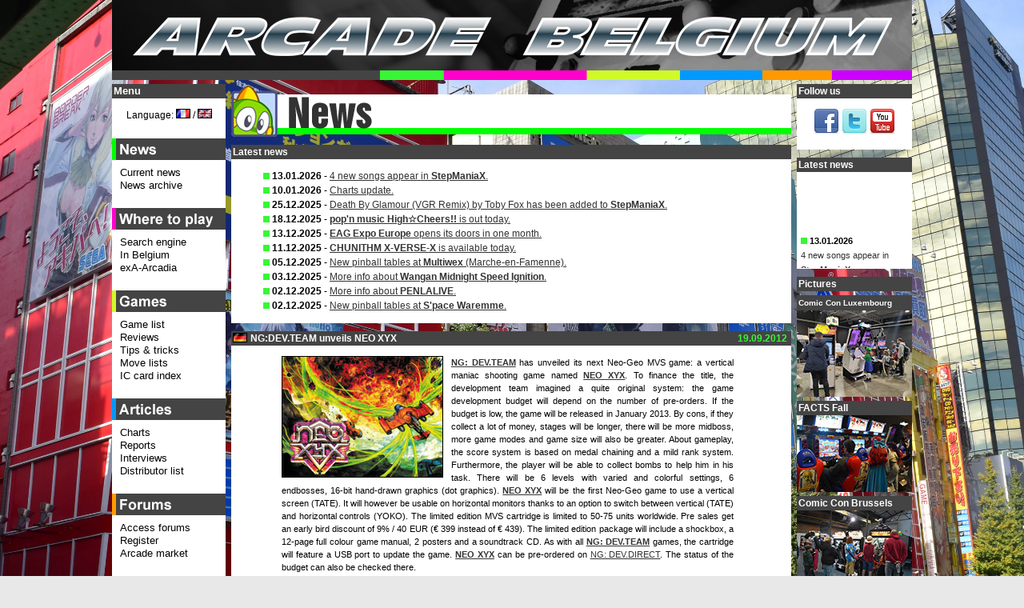

--- FILE ---
content_type: text/html; charset=UTF-8
request_url: http://www.arcadebelgium.be/ab.php?l=en&r=news&p=news&d=2012-09-19
body_size: 13986
content:
<!DOCTYPE HTML>
<html lang="en">
<head>
<title>Arcade Belgium - News (en): 2012-09-19 - NG:DEV.TEAM unveils NEO XYX</title>
<meta http-equiv="content-Type" content="text/html; charset=utf-8" />
<!-- <meta name="viewport" content="width=device-width, initial-scale=1"> -->
<!-- <meta name="description" content="Where to play arcade games in Belgium. Features the latest arcade news, a location list with search engine and map, reports, reviews, tips, forums and a marketplace." /> -->
<meta name="keywords" content="Arcade, Belgium, game, games, news, actualit&eacute;, marketplace, march&eacute;, occasion, sale, borne, borne d'arcade, lunapark, luna park, caf&eacute;, bar, Neo-Geo, search engine, coin-op" />
<meta name="google-site-verification" content="4Owm--DByFxYzSwDxZFqiK-RnnzCJfFlMu9MvTCf8L8" />
<link rel="icon" href="favicon.ico" type="image/x-icon" />
<link rel="icon" type="image/x-icon" sizes="16x16" href="favicon.ico">
<link rel="icon" type="image/png" sizes="32x32" href="favicon32.png">
<link rel="icon" type="image/png" sizes="48x48" href="favicon48.png">
<link rel="shortcut icon" href="favicon.ico" type="image/x-icon" />
<link rel="styleSheet" href="common/style.css" type="text/css" media="screen" />
<script type="text/javascript">
/* <![CDATA[ */
function setCookie(lang, value, expiredays)
{ var ExpireDate = new Date ();
ExpireDate.setTime(ExpireDate.getTime() + (expiredays * 24 * 3600 * 1000));
document.cookie = lang + "=" + escape(value) +
((expiredays == null) ? "" : "; expires=" + ExpireDate.toGMTString());
}

today=new Date();
jran=today.getTime();

function rnd() {

	ia=9301;
	ic=49297;
	im=233280;

	jran = (jran*ia+ic) % im;
	return jran/(im*1.0);
};

function rand(number) {

	return Math.ceil(rnd()*number);
};

function unhide(divID) {
 var item = document.getElementById(divID);
 	if (item) {
 		item.className=(item.className=='hidden')?'unhidden':'hidden';
 	}
};

function MM_openBrWindow(theURL,winName,features) { 

  window.open(theURL,winName,features);
};

/**************************************
* http://vertical-scroller.vbarsan.com/
*    This notice may not be removed 
**************************************/
var swidth=135;
var sheight=120;
var sspeed=2;
var restart=sspeed;
var rspeed=sspeed;
var spause=2000;
var sbcolor="#ffffff";
preload1 = new Image();
preload1.src = "common/gfx/pcat1.png";
var singletext=new Array();
singletext[0]='<img src='+preload1.src+' alt="*" /> <strong>13.01.2026</strong><br /><a href="https://www.arcadebelgium.net/t5720p75-stepmaniax#37481">4 new songs appear in <strong>StepManiaX</strong>.</a>';
singletext[1]='<img src='+preload1.src+' alt="*" /> <strong>10.01.2026</strong><br /><a href="https://www.arcadebelgium.be/ab.php?r=art&amp;p=charts#tophot">Charts update.</a>';
singletext[2]='<img src='+preload1.src+' alt="*" /> <strong>25.12.2025</strong><br /><a href="https://www.arcadebelgium.net/t5720p50-stepmaniax#37472">Death By Glamour (VGR Remix) by Toby Fox has been added to <strong>StepManiaX</strong>.</a>';
singletext[3]='<img src='+preload1.src+' alt="*" /> <strong>18.12.2025</strong><br /><a href="ab.php?r=new&amp;p=news#da2025-12-18"><strong>pop\'n music High&#9734;Cheers!!</strong> is out today.</a>';
singletext[4]='<img src='+preload1.src+' alt="*" /> <strong>13.12.2025</strong><br /><a href="ab.php?r=new&amp;p=news#da2025-12-13"><strong>EAG Expo Europe</strong> opens its doors in one month.</a>';
singletext[5]='<img src='+preload1.src+' alt="*" /> <strong>11.12.2025</strong><br /><a href="ab.php?r=new&amp;p=news#da2025-12-11"><strong>CHUNITHM X-VERSE-X</strong> is available today.</a>';
singletext[6]='<img src='+preload1.src+' alt="*" /> <strong>05.12.2025</strong><br /><a href="https://www.arcadebelgium.be/ab.php?r=loc&amp;p=multiwex">New pinball tables at <strong>Multiwex</strong> (Marche-en-Famenne).</a>';
singletext[7]='<img src='+preload1.src+' alt="*" /> <strong>03.12.2025</strong><br /><a href="https://www.arcadebelgium.net/t6758-chaos-code-nemesis-experiment#37476">More info about <strong>Wangan Midnight Speed Ignition</strong>.</a>';
singletext[8]='<img src='+preload1.src+' alt="*" /> <strong>02.12.2025</strong><br /><a href="https://www.arcadebelgium.net/t6758-chaos-code-nemesis-experiment#37475">More info about <strong>PENLALIVE</strong>.</a>';
singletext[9]='<img src='+preload1.src+' alt="*" /> <strong>02.12.2025</strong><br /><a href="https://www.arcadebelgium.be/ab.php?r=loc&amp;p=spacewar">New pinball tables at <strong>S\'pace Waremme</strong>.</a>';
 
var ii=0;
function goup(){if(sspeed!=rspeed*16){sspeed=sspeed*2;restart=sspeed;}}

function start(){
if(document.getElementById){ns6div=document.getElementById('iens6div');ns6div.style.top=sheight+"px";ns6div.innerHTML=singletext[0];sizeup=ns6div.offsetHeight;ns6scroll();}
else 
if(document.layers){ns4layer=document.ns4div.document.ns4div1;ns4layer.top=sheight;ns4layer.document.write(singletext[0]);ns4layer.document.close();sizeup=ns4layer.document.height;ns4scroll();}
else 
if(document.all){iediv=iens6div;iediv.style.pixelTop=sheight+"px";iediv.innerHTML=singletext[0];sizeup=iediv.offsetHeight;iescroll();}}
function iescroll(){if(iediv.style.pixelTop>0&&iediv.style.pixelTop<=sspeed){iediv.style.pixelTop=0;setTimeout("iescroll()",spause);}else 
if(iediv.style.pixelTop>=sizeup*-1){iediv.style.pixelTop-=sspeed+"px";setTimeout("iescroll()",100);}else{if(ii==singletext.length-1)ii=0;else ii++;iediv.style.pixelTop=sheight+"px";iediv.innerHTML=singletext[ii];sizeup=iediv.offsetHeight;iescroll();}}
function ns4scroll(){if(ns4layer.top>0&&ns4layer.top<=sspeed){ns4layer.top=0;setTimeout("ns4scroll()",spause);}else 
if(ns4layer.top>=sizeup*-1){ns4layer.top-=sspeed;setTimeout("ns4scroll()",100);}else{if(ii==singletext.length-1)ii=0;else ii++;ns4layer.top=sheight;ns4layer.document.write(singletext[ii]);ns4layer.document.close();sizeup=ns4layer.document.height;ns4scroll();}}
function ns6scroll(){if(parseInt(ns6div.style.top)>0&&parseInt(ns6div.style.top)<=sspeed){ns6div.style.top=0;setTimeout("ns6scroll()",spause);}else 
if(parseInt(ns6div.style.top)>=sizeup*-1){ns6div.style.top=parseInt(ns6div.style.top)-sspeed+"px";setTimeout("ns6scroll()",100);}
else{if(ii==singletext.length-1)ii=0;else ii++;
ns6div.style.top=sheight+"px";ns6div.innerHTML=singletext[ii];sizeup=ns6div.offsetHeight;ns6scroll();}}
/* ]]> */
</script>
<!--[if lte IE 6]>
<script type="text/javascript" src="common/js/supersleight-min.js"></script>
<![endif]-->
<script type="text/javascript" src="common/js/jquery-1.11.0.min.js"></script>
<script type="text/javascript" src="common/js/lightbox.min.js"></script>
<script type="text/javascript">
(function() {
    function async_load(){
        var s = document.createElement('script');
        s.type = 'text/javascript';
        s.async = true;
        s.src = 'http://platform.twitter.com/widgets.js';
        var x = document.getElementsByTagName('script')[0];
        x.parentNode.insertBefore(s, x);
    }
    if (window.attachEvent)
        window.attachEvent('onload', async_load);
    else
        window.addEventListener('load', async_load, false);
})();
</script>
</head>
<body lang="en" xml:lang="en">
<div id="container">
<div id="title">
<a href="ab.php?l=en"><img src="common/gfx/abtitle.png" width="1000px" height="100px" alt="Arcade Belgium" /></a></div>
<div id="centercol" class="cat1">
<div class="boxhead"><img src="common/gfx/tcat1.png" alt="News" class="cattit" width="700px" /></div>
<div class="box"><div class="boxtit">Latest news</div><ul class="lnews"><li><img src='common/gfx/pcat1.png' alt="*" /> <strong>13.01.2026</strong> - <a href="https://www.arcadebelgium.net/t5720p75-stepmaniax#37481">4 new songs appear in <strong>StepManiaX</strong>.</a></li><li><img src='common/gfx/pcat1.png' alt="*" /> <strong>10.01.2026</strong> - <a href="https://www.arcadebelgium.be/ab.php?r=art&amp;p=charts#tophot">Charts update.</a></li><li><img src='common/gfx/pcat1.png' alt="*" /> <strong>25.12.2025</strong> - <a href="https://www.arcadebelgium.net/t5720p50-stepmaniax#37472">Death By Glamour (VGR Remix) by Toby Fox has been added to <strong>StepManiaX</strong>.</a></li><li><img src='common/gfx/pcat1.png' alt="*" /> <strong>18.12.2025</strong> - <a href="ab.php?r=new&amp;p=news#da2025-12-18"><strong>pop'n music High&#9734;Cheers!!</strong> is out today.</a></li><li><img src='common/gfx/pcat1.png' alt="*" /> <strong>13.12.2025</strong> - <a href="ab.php?r=new&amp;p=news#da2025-12-13"><strong>EAG Expo Europe</strong> opens its doors in one month.</a></li><li><img src='common/gfx/pcat1.png' alt="*" /> <strong>11.12.2025</strong> - <a href="ab.php?r=new&amp;p=news#da2025-12-11"><strong>CHUNITHM X-VERSE-X</strong> is available today.</a></li><li><img src='common/gfx/pcat1.png' alt="*" /> <strong>05.12.2025</strong> - <a href="https://www.arcadebelgium.be/ab.php?r=loc&amp;p=multiwex">New pinball tables at <strong>Multiwex</strong> (Marche-en-Famenne).</a></li><li><img src='common/gfx/pcat1.png' alt="*" /> <strong>03.12.2025</strong> - <a href="https://www.arcadebelgium.net/t6758-chaos-code-nemesis-experiment#37476">More info about <strong>Wangan Midnight Speed Ignition</strong>.</a></li><li><img src='common/gfx/pcat1.png' alt="*" /> <strong>02.12.2025</strong> - <a href="https://www.arcadebelgium.net/t6758-chaos-code-nemesis-experiment#37475">More info about <strong>PENLALIVE</strong>.</a></li><li><img src='common/gfx/pcat1.png' alt="*" /> <strong>02.12.2025</strong> - <a href="https://www.arcadebelgium.be/ab.php?r=loc&amp;p=spacewar">New pinball tables at <strong>S'pace Waremme</strong>.</a></li></ul></div><div class="box"><div id="da2012-09-19" class="newsdate">19.09.2012</div><div class="boxtit"><img src="common/gfx/flags/de.png" alt="de" class="flagnews" /> NG:DEV.TEAM unveils NEO XYX</div><div class="news"><p class="news2"><img class="newspic" src="common/gfx/new/neoxyx.jpg" alt="NG:DEV.TEAM unveils NEO XYX" /><b><a href="http://www.ngdevteam.com/">NG: DEV.TEAM</a></b> has unveiled its next Neo-Geo MVS game: a vertical maniac shooting game named <b><a href="http://www.arcadebelgium.net/t4327-neo-xyx">NEO XYX</a></b>. To finance the title, the development team imagined a quite original system: the game development budget will depend on the number of pre-orders. If the budget is low, the game will be released in January 2013. By cons, if they collect a lot of money, stages will be longer, there will be more midboss, more game modes and game size will also be greater. About gameplay, the score system is based on medal chaining and a mild rank system. Furthermore, the player will be able to collect bombs to help him in his task. There will be 6 levels with varied and colorful settings, 6 endbosses, 16-bit hand-drawn graphics (dot graphics). <b><a href="http://www.arcadebelgium.net/t4327-neo-xyx">NEO XYX</a></b> will be the first Neo-Geo game to use a vertical screen (TATE). It will however be usable on horizontal monitors thanks to an option to switch between vertical (TATE) and horizontal controls (YOKO). The limited edition MVS cartridge is limited to 50-75 units worldwide. Pre sales get an early bird discount of 9% / 40 EUR (&euro; 399 instead of &euro; 439). The limited edition package will include a shockbox, a 12-page full colour game manual, 2 posters and a soundtrack CD. As with all <b><a href="http://www.ngdevteam.com/">NG: DEV.TEAM</a></b> games, the cartridge will feature a USB port to update the game. <b><a href="http://www.arcadebelgium.net/t4327-neo-xyx">NEO XYX</a></b> can be pre-ordered on <a href="http://www.ngdevdirect.com/product_info.php?products_id=55&amp;osCsid=77a3da7039e9a5912de44e7a12ba25a9">NG: DEV.DIRECT</a>. The status of the budget can also be checked there.</p><div class="clear"></div><p class="news2"><img src="common/gfx/pcat1.png" alt="*" /> Author: AB Team <img src="common/gfx/pcat1.png" class="puce" alt="*" /> <a href="http://www.arcadebelgium.net/viewtopic.forum?t=4327">More info...</a> <img src="common/gfx/pcat1.png" class="puce" alt="*" /> <a href="ab.php?l=en&amp;r=news&amp;p=news&amp;d=2012-09-19"> Permalink</a> <span class="newssocial"><a href="http://twitter.com/share?url=http%3A%2F%2Fwww.arcadebelgium.be%2Fab.php%3Fl%3Den%26r%3Dnew%26p%3Dnews%26d%3D2012-09-19&amp;text=NG:DEV.TEAM unveils NEO XYX&amp;count=none&amp;via=arcadebelgium" class="twitter-share-button">Tweet</a></span></p></div></div><div class="box"><div id="da2012-09-18" class="newsdate">18.09.2012</div><div class="boxtit"><img src="common/gfx/flags/jp.png" alt="jp" class="flagnews" /> beatmania IIDX 20 - Tricoro</div><div class="news"><p class="news2"><img class="newspic" src="common/gfx/new/beatmania20.jpg" alt="beatmania IIDX 20 - Tricoro" />Almost a year after the release of the 19th episode, <b><a href="http://www.konami.jp/">Konami</a></b> will release <b><a href="http://www.arcadebelgium.net/t4191-beatmania-iidx-20-tricoro">beatmania IIDX 20 - Tricoro</a></b> tomorrow. There are now seven game modes available from Step Up Mode for beginners to Hazard mode for experts. This year there are 20 new songs from all styles from <b><a href="http://p.eagate.573.jp/game/bemani/p/">BEMANI</a></b>and other artists such as <b><a href="http://mp.i-revo.jp/user.php/djtaka/">dj TAKA</a></b>, <b><a href="http://ocremix.org/artist/207/hideki-naganuma">Hideki Naganuma</a></b>, <b><a href="http://fuwafuwacinnamon.sakura.ne.jp/">OSTER project</b></a>, ... For the first time in the <b>beatmania</b> series, the game is in HD, videos of old songs have been adapted. Upgrade kit will be available on September 25th.</p><div class="clear"></div><p class="news2"><img src="common/gfx/pcat1.png" alt="*" /> Author: SophieKitty <img src="common/gfx/pcat1.png" class="puce" alt="*" /> <a href="http://www.arcadebelgium.net/viewtopic.forum?t=4191">More info...</a> <img src="common/gfx/pcat1.png" class="puce" alt="*" /> <a href="ab.php?l=en&amp;r=news&amp;p=news&amp;d=2012-09-18"> Permalink</a> <span class="newssocial"><a href="http://twitter.com/share?url=http%3A%2F%2Fwww.arcadebelgium.be%2Fab.php%3Fl%3Den%26r%3Dnew%26p%3Dnews%26d%3D2012-09-18&amp;text=beatmania IIDX 20 - Tricoro&amp;count=none&amp;via=arcadebelgium" class="twitter-share-button">Tweet</a></span></p></div></div><div class="box"><div id="da2012-09-14" class="newsdate">14.09.2012</div><div class="boxtit"><img src="common/gfx/flags/uk.png" alt="uk" class="flagnews" /> EAG International 2013: registration opens</div><div class="news"><p class="news2"><img class="newspic" src="common/gfx/new/eag13.png" alt="EAG International 2013: registration opens" />4 months to go until <strong><a href="http://www.eagexpo.com/">EAG International 2013</a></strong>. For the fourth consecutive time, <strong><a href="http://www.excel-london.co.uk/">ExCeL London</a></strong> will host the main European Amusement trade show. This year, the offer is extended to attractions with the support of <strong><a href="http://www.balppa.org/">BALPPA</a></strong> members. In addition to direct mailing and social networks, exhibitors will benefit of an extended promotion through more than 40 media partners. For visitors, <strong><a href="http://www.eagexpo.com/">EAG</a></strong> is an opportunity to discover the latest in arcade video games, redemption, gaming, pool tables, jukeboxes, kiddie rides and all the necessary equipment to amusement machine operators. This trade show is also famous for its seminars dealing with hot topics while providing advice and the opportunity to share ideas with well-known member of the industry. The last edition attracted more than 5000 visitors from over 60 countries. Registration for this new edition is open. Visitors who register online get a fast access to the show and receive important information. <strong><a href="http://www.eagexpo.com/">EAG International 2013</a></strong> will open its doors on January 22, 23 and 24. Visit <a href="http://www.eagexpo.com/"><strong>EAG</strong> website</a> for more information.</p><div class="clear"></div><p class="news2"><img src="common/gfx/pcat1.png" alt="*" /> Author: AB Team <img src="common/gfx/pcat1.png" class="puce" alt="*" /> <a href="http://www.arcadebelgium.net/viewtopic.forum?t=4317">More info...</a> <img src="common/gfx/pcat1.png" class="puce" alt="*" /> <a href="ab.php?l=en&amp;r=news&amp;p=news&amp;d=2012-09-14"> Permalink</a> <span class="newssocial"><a href="http://twitter.com/share?url=http%3A%2F%2Fwww.arcadebelgium.be%2Fab.php%3Fl%3Den%26r%3Dnew%26p%3Dnews%26d%3D2012-09-14&amp;text=EAG International 2013: registration opens&amp;count=none&amp;via=arcadebelgium" class="twitter-share-button">Tweet</a></span></p></div></div><div class="box"><div id="da2012-09-12" class="newsdate">12.09.2012</div><div class="boxtit"><img src="common/gfx/flags/jp.png" alt="jp" class="flagnews" /> Wangan Midnight Maximum Tune 4 update</div><div class="news"><p class="news2"><img class="newspic" src="common/gfx/new/wangan4.jpg" alt="Wangan Midnight Maximum Tune 4 update" />An update of <b><a href="http://www.arcadebelgium.net/t3398-wangan-midnight-maximum-tune-4">Wangan Midnight Maximum Tune 4</a></b> is available since today. <b><a href="http://www.bandainamcogames.co.jp/">Namco Bandai</a></b> added a new game mode: the "alter ego national mode" where players must race on each Japanese prefecture. Each prefecture won, the player receives a new license plate or a bonus for "dress up" his car. New items for customise the cars will be regularly added. If the player manages to dominate the country, he receives a special sticker. Players can now create and join teams.</p><div class="clear"></div><p class="news2"><img src="common/gfx/pcat1.png" alt="*" /> Author: SophieKitty <img src="common/gfx/pcat1.png" class="puce" alt="*" /> <a href="http://www.arcadebelgium.net/viewtopic.forum?t=3398">More info...</a> <img src="common/gfx/pcat1.png" class="puce" alt="*" /> <a href="ab.php?l=en&amp;r=news&amp;p=news&amp;d=2012-09-12"> Permalink</a> <span class="newssocial"><a href="http://twitter.com/share?url=http%3A%2F%2Fwww.arcadebelgium.be%2Fab.php%3Fl%3Den%26r%3Dnew%26p%3Dnews%26d%3D2012-09-12&amp;text=Wangan Midnight Maximum Tune 4 update&amp;count=none&amp;via=arcadebelgium" class="twitter-share-button">Tweet</a></span></p></div></div><div class="box"><div id="da2012-09-06" class="newsdate">06.09.2012</div><div class="boxtit"><img src="common/gfx/flags/jp.png" alt="jp" class="flagnews" /> Dragon Ball Zenkai Battle Royale Super Saiyan Awakening ver. 2.03</div><div class="news"><p class="news2"><img class="newspic" src="common/gfx/new/dbz_sa.jpg" alt="Dragon Ball Zenkai Battle Royale Super Saiyan Awakening ver. 2.03" /><b><a href="http://www.arcadebelgium.net/t4216-dragon-ball-zenkai-battle-royale-super-saiyan-awakening">Dragon Ball Zenkai Battle Royale Super Saiyan Awakening</a></b> is upgraded to version 2.03 today. Two new characters have been added: Broly and Yamcha. Yamcha special attacks: Roga Fufu Ken (Wolf fang fist wind), Kamehameha, Reverse run! Repeat Kamehameha and Sokidan (Spirit spheres). Broly special attack: slow Gigantic, Gigantic and Omega blaster driver. A new stage "iceberg zone" is now available. All characters and combat system have undergone some adjustments.
</p><div class="clear"></div><p class="news2"><img src="common/gfx/pcat1.png" alt="*" /> Author: SophieKitty <img src="common/gfx/pcat1.png" class="puce" alt="*" /> <a href="http://www.arcadebelgium.net/viewtopic.forum?t=4216">More info...</a> <img src="common/gfx/pcat1.png" class="puce" alt="*" /> <a href="ab.php?l=en&amp;r=news&amp;p=news&amp;d=2012-09-06"> Permalink</a> <span class="newssocial"><a href="http://twitter.com/share?url=http%3A%2F%2Fwww.arcadebelgium.be%2Fab.php%3Fl%3Den%26r%3Dnew%26p%3Dnews%26d%3D2012-09-06&amp;text=Dragon Ball Zenkai Battle Royale Super Saiyan Awakening ver. 2.03&amp;count=none&amp;via=arcadebelgium" class="twitter-share-button">Tweet</a></span></p></div></div><div class="box"><div id="da2012-08-17" class="newsdate">17.08.2012</div><div class="boxtit"><img src="common/gfx/flags/be.png" alt="be" class="flagnews" /> Initial D 4 in Belgium</div><div class="news"><p class="news2"><img class="newspic" src="common/gfx/new/id4.jpg" alt="Initial D 4 in Belgium" />5 years is the time needed for <strong><a href="http://www.arcadebelgium.net/viewtopic.forum?t=1678">Initial D 4</a></strong> to come to Belgium. It's the last game in the series to have been translated into English. Adapted from a manga by ShÅ«ichi Shigeno, this Sega racing game immerses you in the universe of illegal mountain races on Eurobeat music. Unlike most arcade racing games, this one offers a role play side as each race is preceded by a short sequence where your opponent talks to you. Each duel earns you points thanks to which you can improve your car (if you own the game card) with genuine parts from <strong><a href="http://www.5zigen.co.jp/">5zigen</a></strong>, <strong><a href="http://www.bn-sports.co.jp/">BN Sports</a></strong>, <strong><a href="http://www.border-racing.com/">Border</a></strong>, <strong><a href="http://www.bozz.co.jp/">Bozz Speed</a></strong>, <strong><a href="http://www.chargespeed.com/">Charge Speed</a></strong>, <strong><a href="http://www.enkei.co.jp/">Enkei</a></strong>, <strong><a href="http://www.c-west.co.jp/">C-West</a></strong>, <strong><a href="http://www.junauto.co.jp/">Jun</a></strong>, <strong><a href="http://www.cibie.com/">Cibi&eacute;</a></strong>, <strong><a href="http://www.rs-watanabe.co.jp/">RS Watanabe</a></strong>, ... If the game seems quite technical at first and the mountain course tricky, you will progress very quickly. Will you become a pro drifter? Besides the story mode, there is a "Time Attack" mode and an "In-store Battle" mode allowing you to confront the other player even if he's in the middle of a a race. The machine is located at <strong><a href="ab.php?l=en&amp;r=loc&amp;p=jeuxamer">Jeux Am&eacute;ricains</a></strong> mobile arcade which is currently in Charleroi. It will be in Tournai in September and in Li&egrave;ge in October. This is the European cabinet with <strong><a href="http://www.arcadebelgium.net/viewtopic.forum?t=1678">Initial D 4</a></strong> version 1.5 software. For now, the card readers/dispensers are turned off, but we are assured that they will be available in a few weeks. For fans of Japanese cars (Mazda RX-7, Subaru WRX, Toyota Trueno AE86, Lancer Evo, ...), the anime is available in English through <strong><a href="http://www.funimation.com/">Funimation</a></strong>. The first episode of the fifth season will be available on <strong><a href="http://www.perfectchoice-pr.com/initial-d/">Perfect Choice</a></strong> Pay-Per-View channel on November 9th. Let's drift!!!</p><div class="clear"></div><p class="news2"><img src="common/gfx/pcat1.png" alt="*" /> Author: Nomax <img src="common/gfx/pcat1.png" class="puce" alt="*" /> <a href="http://www.arcadebelgium.net/viewtopic.forum?t=1678">More info...</a> <img src="common/gfx/pcat1.png" class="puce" alt="*" /> <a href="ab.php?l=en&amp;r=news&amp;p=news&amp;d=2012-08-17"> Permalink</a> <span class="newssocial"><a href="http://twitter.com/share?url=http%3A%2F%2Fwww.arcadebelgium.be%2Fab.php%3Fl%3Den%26r%3Dnew%26p%3Dnews%26d%3D2012-08-17&amp;text=Initial D 4 in Belgium&amp;count=none&amp;via=arcadebelgium" class="twitter-share-button">Tweet</a></span></p></div></div><div class="box"><div id="da2012-08-07" class="newsdate">07.08.2012</div><div class="boxtit"><img src="common/gfx/flags/jp.png" alt="jp" class="flagnews" /> The Rumble Fish 2 for NESiCAxLive</div><div class="news"><p class="news2"><img class="newspic" src="common/gfx/new/rf2.jpg" alt="The Rumble Fish 2 for NESiCAxLive" />After recovering the rights of the <b><a href="http://www.dimps.co.jp/trf/">The Rumble Fish</a></b> licence formerly shared with <b><a href="http://www.sega.jp/">Sega</a></b>, <b><a href="http://www.dimps.co.jp/">Dimps</a></b> releases <b><a href="http://www.arcadebelgium.net/t4281-the-rumble-fish-2-for-nesicaxlive">The Rumble Fish 2 for NESicaxLive</a></b> today. The original game was out on Atomiswave in 2005. <b><a href="http://www.dimps.co.jp/">Dimps</a></b> does not merely a simple port of its 2D fighting game: many improves have been added. The characters have been rebalanced, the gameplay was adjusted with the system of Double Impact Cancel. Graphically, the effects have been improved and when the game is set in 16:9 high-resolution, the player can choose to display the game logo or his character move list on the right and left sides of the screen. Now there is a loading screen that displays tips.</p><div class="clear"></div><p class="news2"><img src="common/gfx/pcat1.png" alt="*" /> Author: SophieKitty <img src="common/gfx/pcat1.png" class="puce" alt="*" /> <a href="http://www.arcadebelgium.net/viewtopic.forum?t=4281">More info...</a> <img src="common/gfx/pcat1.png" class="puce" alt="*" /> <a href="ab.php?l=en&amp;r=news&amp;p=news&amp;d=2012-08-07"> Permalink</a> <span class="newssocial"><a href="http://twitter.com/share?url=http%3A%2F%2Fwww.arcadebelgium.be%2Fab.php%3Fl%3Den%26r%3Dnew%26p%3Dnews%26d%3D2012-08-07&amp;text=The Rumble Fish 2 for NESiCAxLive&amp;count=none&amp;via=arcadebelgium" class="twitter-share-button">Tweet</a></span></p></div></div><div class="box"><div id="da2012-08-06" class="newsdate">06.08.2012</div><div class="boxtit"><img src="common/gfx/flags/jp.png" alt="jp" class="flagnews" /> Mobile Suit Gundam - Senjo no Kizuna REV.3.10</div><div class="news"><p class="news2"><img class="newspic" src="common/gfx/new/kizunarev310.jpg" alt="Mobile Suit Gundam - Senjo no Kizuna REV.3.10" /><b><a href="http://www.arcadebelgium.net/t2312-mobile-suit-gundam-senjo-no-kizuna">Mobile Suit Gundam - Senjo no Kizuna REV.3.10</a></b> is available since today. As usual two new mechas are added. The RTX-440 Ground Assault Type Guntank is equipped with 7 weapons (220mm Cannon, 4-tube Pop Gun, 2-tube Improved Pop Gun, 30mm Machine Gun, Rocket Launcher, MLRS (Multiple Launch Rocket System), Flamethrower) and comes from <b>Mobile Suit Gundam MS IGLOO 2: The Gravity Front</b> 3 OAV series released in 2008. The YMT-05 Hildolfr is equiped with 4 weapons (33cm Cannon, Smoke Discharger, Shovel Arm, 105mm Machine Guns) and comes from <b>Mobile Suit Gundam MS IGLOO: The Hidden One Year War</b> 3 OAV series released in 2004. Both Gundam cost 7000 points.</p><div class="clear"></div><p class="news2"><img src="common/gfx/pcat1.png" alt="*" /> Author: SophieKitty <img src="common/gfx/pcat1.png" class="puce" alt="*" /> <a href="http://www.arcadebelgium.net/viewtopic.forum?t=2312">More info...</a> <img src="common/gfx/pcat1.png" class="puce" alt="*" /> <a href="ab.php?l=en&amp;r=news&amp;p=news&amp;d=2012-08-06"> Permalink</a> <span class="newssocial"><a href="http://twitter.com/share?url=http%3A%2F%2Fwww.arcadebelgium.be%2Fab.php%3Fl%3Den%26r%3Dnew%26p%3Dnews%26d%3D2012-08-06&amp;text=Mobile Suit Gundam - Senjo no Kizuna REV.3.10&amp;count=none&amp;via=arcadebelgium" class="twitter-share-button">Tweet</a></span></p></div></div><div class="box"><div id="da2012-08-05" class="newsdate">05.08.2012</div><div class="boxtit"><img src="common/gfx/flags/jp.png" alt="jp" class="flagnews" /> Arc System Works announces BlazBlue Chronophantasma</div><div class="news"><p class="news2"><img class="newspic" src="common/gfx/new/bbcph.jpg" alt="Arc System Works announces BlazBlue Chronophantasma" />Today at <b>BlazBlue Festival 2012</b>, <b><a href="http://www.arcsystemworks.jp/">Arc System Works</a></b> announced the release of a new <b>BlazBlue</b> in arcades for Winter 2012. Its name is <b><a href="http://www.arcadebelgium.net/t4285-blazblue-chronophantasma">BlazBlue Chronophantasma</a></b>. A <a href="http://youtu.be/K0ZQ4vp4t8A">presentation video</a> shows the caracters present in the game: there are three new fighters, Amane Nishiki, Bullet and Azrael. The others caracters are: Ragna The Bloodedge, Jin Kisaragi, Noel Vermillion, Rachel Alucard, Taokaka, Iron Tager, Litchi Faye Ling, Arakune, Bang Shishigami, Carl Clover, Hakumen, Tsubaki Yayoi, Hazama, Makoto Nanaya, Valkenhayn R Hellsing, Platinum The Trinity and Relius Clover. <b><a href="http://www.arcsystemworks.jp/">Arc System Works</a></b> also revealed that location tests will be held at <b><a href="http://www.taito.co.jp/gc/details/tokyo/tokyo/sgc00366/">Hey Akihabara</a></b>.</p><div class="clear"></div><p class="news2"><img src="common/gfx/pcat1.png" alt="*" /> Author: AB Team <img src="common/gfx/pcat1.png" class="puce" alt="*" /> <a href="http://www.arcadebelgium.net/viewtopic.forum?t=4285">More info...</a> <img src="common/gfx/pcat1.png" class="puce" alt="*" /> <a href="ab.php?l=en&amp;r=news&amp;p=news&amp;d=2012-08-05"> Permalink</a> <span class="newssocial"><a href="http://twitter.com/share?url=http%3A%2F%2Fwww.arcadebelgium.be%2Fab.php%3Fl%3Den%26r%3Dnew%26p%3Dnews%26d%3D2012-08-05&amp;text=Arc System Works announces BlazBlue Chronophantasma&amp;count=none&amp;via=arcadebelgium" class="twitter-share-button">Tweet</a></span></p></div></div><div class="box"><div id="da2012-07-24" class="newsdate">24.07.2012</div><div class="boxtit"><img src="common/gfx/flags/jp.png" alt="jp" class="flagnews" /> Akai Katana for NESiCAxLive</div><div class="news"><p class="news2"><img class="newspic" src="common/gfx/new/akai2.jpg" alt="Akai Katana for NESiCAxLive" /><b><a href="http://www.cave.co.jp/">Cave</a></b> announced some time ago that their future games will be released on <a href="http://nesica.net/">NESiCAxLive</a>. To inaugurate this new collaboration with <b><a href="http://www.taito.co.jp/">Taito</a></b>, <b><a href="http://www.cave.co.jp/">Cave</a></b> re-releases <b><a href="http://www.arcadebelgium.net/t3189-akai-katana">Akai Katana</a></b> today, the horizontal shoot'em up out in August 2010 in which the player can transform from an airplane to a ninja. <b><a href="http://www.arcadebelgium.net/t4279-akai-katana-for-nesicaxlive">Akai Katana for NESiCAxLive</a></b> is actually a port of the "Shin" mode from the version out on XBox 360 and that included an extra level and the "real" end of the game. With this re-release an online ranking is added and the degree of difficulty has been revised.</p><div class="clear"></div><p class="news2"><img src="common/gfx/pcat1.png" alt="*" /> Author: SophieKitty <img src="common/gfx/pcat1.png" class="puce" alt="*" /> <a href="http://www.arcadebelgium.net/viewtopic.forum?t=4279">More info...</a> <img src="common/gfx/pcat1.png" class="puce" alt="*" /> <a href="ab.php?l=en&amp;r=news&amp;p=news&amp;d=2012-07-24"> Permalink</a> <span class="newssocial"><a href="http://twitter.com/share?url=http%3A%2F%2Fwww.arcadebelgium.be%2Fab.php%3Fl%3Den%26r%3Dnew%26p%3Dnews%26d%3D2012-07-24&amp;text=Akai Katana for NESiCAxLive&amp;count=none&amp;via=arcadebelgium" class="twitter-share-button">Tweet</a></span></p></div></div>    <div class="box"><div class="boxtit">Older news</div><div class="news"><p>All other news items are featured in our <a href="ab.php?l=en&amp;r=new&amp;p=news&amp;d=archive">news archive</a>.</p></div></div>
     <div class="box">
<div id="footer">&copy; 2003 - 2026 Made Of Dreams - All rights reserved - Hosted by <a href="http://one.me/frahckvp">one.com</a>. <span class="footersoc"><iframe src="http://www.facebook.com/plugins/like.php?locale=en_GB&amp;href=http%3A%2F%2Fwww.arcadebelgium.be%2Fab.php%3Fl%3Den%26r%3Dnews%26p%3Dnews%26d%3D2012-09-19&amp;layout=button_count&amp;show_faces=false&amp;width=90&amp;action=like&amp;font=verdana&amp;colorscheme=light&amp;height=21" scrolling="no" frameborder="0" style="width:90px; height:20px;"></iframe> <a href="http://twitter.com/share?count=horizontal&amp;via=arcadebelgium" class="twitter-share-button">Tweet</a></span></div>
</div>
</div>
<div id="lside">
<div id="menu">
<div class="boxtit">Menu</div>

<p class="ct">Language: 
<a href="ab.php?l=fr&amp;r=new&amp;p=news&amp;d=2012-09-19" onclick='setCookie("lang", "fr", "1000"); return true'><img src="common/gfx/flags/fr.png" alt="Fran&ccedil;ais" title="Fran&ccedil;ais" /></a> / <a href="ab.php?l=en&amp;r=new&amp;p=news&amp;d=2012-09-19" onclick='setCookie("lang", "en", "1000"); return true'><img src="common/gfx/flags/uk.png" alt="English" title="English" /></a></p>
<ul class="menu1">
	<li class="menucat"><img src="common/gfx/menucat1.png" alt="News" /></li>
	<li><a href="ab.php?l=en&amp;r=new&amp;p=news">Current news</a></li>
	<li><a href="ab.php?l=en&amp;r=new&amp;p=news&amp;d=archive">News archive</a></li>
</ul>
<ul class="menu2">
	<li class="menucat"><img src="common/gfx/menucat2en.png" alt="Where to play" /></li>
	<li><a href="ab.php?l=en&amp;r=loc&amp;p=search">Search engine</a></li>
	<li><a href="ab.php?l=en&amp;r=loc&amp;p=list">In Belgium</a></li>
	<li><a href="ab.php?l=en&amp;r=loc&amp;p=exa">exA-Arcadia</a></li>
</ul>
<ul class="menu3">
	<li class="menucat"><img src="common/gfx/menucat3en.png" alt="Articles" /></li>
	<li><a href="ab.php?l=en&amp;r=gam&amp;p=gamelist">Game list</a></li>
<!--	<li><a href="ab.php?l=en&amp;r=art&amp;p=games">Game list DB</a></li> -->
	<li><a href="ab.php?l=en&amp;r=gam&amp;p=reviews">Reviews</a></li>
	<li><a href="ab.php?l=en&amp;r=gam&amp;p=atips01">Tips &amp; tricks</a></li>
	<li><a href="ab.php?l=en&amp;r=gam&amp;p=movelist">Move lists</a></li>
	<li><a href="ab.php?l=en&amp;r=gam&amp;p=iccards">IC card index</a></li>
</ul>
<ul class="menu4">
	<li class="menucat"><img src="common/gfx/menucat4.png" alt="Articles" /></li>
	<li><a href="ab.php?l=en&amp;r=art&amp;p=charts">Charts</a></li>
	<li><a href="ab.php?l=en&amp;r=art&amp;p=reports">Reports</a></li>
	<li><a href="ab.php?l=en&amp;r=art&amp;p=interviews">Interviews</a></li>
	<li><a href="ab.php?l=en&amp;r=art&amp;p=nfodist">Distributor list</a></li>
</ul>
<ul class="menu5">
	<li class="menucat"><img src="common/gfx/menucat5en.png" alt="Forums" /></li>
	<li><a href="http://www.arcadebelgium.net/">Access forums</a></li>
	<li><a href="http://www.arcadebelgium.net/register">Register</a></li>
	<li><a href="http://www.arcadebelgium.net/f3-marche-arcade-arcade-markt-arcade-market">Arcade market</a></li>
</ul>
<ul class="menu6">
	<li class="menucat"><img src="common/gfx/menucat6en.png" alt="Links" /></li>
	<li><a href="ab.php?l=en&amp;r=lin&amp;p=linksarc">Arcade</a></li>
	<li><a href="ab.php?l=en&amp;r=lin&amp;p=linksman">Manufacturers</a></li>
	<li><a href="ab.php?l=en&amp;r=lin&amp;p=linksdis">Distributors</a></li>
	<li><a href="ab.php?l=en&amp;r=lin&amp;p=linkspin">Pinballs</a></li>
	<li><a href="ab.php?l=en&amp;r=lin&amp;p=linksfun">Funfair</a></li>
	<li><a href="ab.php?l=en&amp;r=lin&amp;p=linkssup">Supporters</a></li>
	<li><a href="ab.php?l=en&amp;r=lin&amp;p=linksexc">Exchange</a></li>
</ul>
<ul class="menu7">
	<li class="menucat"><img src="common/gfx/menucat7en.png" alt="About" /></li>
	<li><a href="ab.php?l=en&amp;r=nfo&amp;p=aboutab">Arcade Belgium</a></li>
	<li><a href="ab.php?l=en&amp;r=nfo&amp;p=aboutweb">Website</a></li>
</ul>
</div>
<div class="box"><div class="boxtit">Popular games</div><div class="frcharts">
	<ol>
		<li><a href="http://www.arcadebelgium.net/viewtopic.forum?t=5110">Jurassic Park Arcade</a></li>
		<li><a href="http://www.arcadebelgium.net/viewtopic.forum?t=6858">One Piece Dawn Strike</a></li>
		<li><a href="http://www.arcadebelgium.net/viewtopic.forum?t=6802">Earthion EXA Label</a></li>
		<li><a href="http://www.arcadebelgium.net/viewtopic.forum?t=6493">Music Diver</a></li>
		<li><a href="http://www.arcadebelgium.net/viewtopic.forum?t=6544">Street Fighter 6 Type Arcade</a></li>
		<li><a href="http://www.arcadebelgium.net/viewtopic.forum?t=6801">Bunny Bomber Blast!</a></li>
		<li><a href="http://www.arcadebelgium.net/viewtopic.forum?t=6485">jam jam’n Jelly ExaLente</a></li>
		<li><a href="http://www.arcadebelgium.net/viewtopic.forum?t=4486">Do Not Fall</a></li>
		<li><a href="http://www.arcadebelgium.net/viewtopic.forum?t=6853">Resident Evil 2: Dead Shot</a></li>
		<li><a href="http://www.arcadebelgium.net/viewtopic.forum?t=5720">StepManiaX</a></li>
	</ol></div>
</div>
<div class="box"><div class="boxtit">Upcoming games</div><div class="frcharts">
		<ul>
<li><a href="http://www.arcadebelgium.net/viewtopic.forum?t=6746">Asteroids Recharged</a></li>
<li><a href="http://www.arcadebelgium.net/viewtopic.forum?t=6748">Avian Knights</a></li>
<li><a href="https://www.arcadebelgium.net/viewtopic.forum?t=6860">Axel City 2 - The Final Storm</a></li>
<li><a href="https://www.arcadebelgium.net/viewtopic.forum?t=6850">Bad Dudes vs Dragonninja - Burger Edition</a></li>
<li><a href="http://www.arcadebelgium.net/viewtopic.forum?t=6133">Bayani - Kanino Ka Kakampi?!</a></li>
<li><a href="http://www.arcadebelgium.net/viewtopic.forum?t=5625">Beach Dogs</a></li>
<li><a href="http://www.arcadebelgium.net/viewtopic.forum?t=6744">Bike Dash Delivery</a></li>
<li><a href="http://www.arcadebelgium.net/viewtopic.forum?t=6296">Bomberman Arcade</a></li>
<li><a href="http://www.arcadebelgium.net/viewtopic.forum?t=6788">Captain Barrel</a></li>
<li><a href="http://www.arcadebelgium.net/viewtopic.forum?t=6639">Cotton Rock'n'Roll 2</a></li>
<li><a href="http://www.arcadebelgium.net/viewtopic.forum?t=6770">Dragonball Super Divers</a></li>
<li><a href="http://www.arcadebelgium.net/viewtopic.forum?t=6610">Final Vendetta</a></li>
<li><a href="http://www.arcadebelgium.net/viewtopic.forum?t=5624">Founding Force</a></li>
<li><a href="http://www.arcadebelgium.net/viewtopic.forum?t=6287">Galaxy Guns</a></li>
<li><a href="http://www.arcadebelgium.net/viewtopic.forum?t=6451">Gamma Fighters</a></li>
<li><a href="http://www.arcadebelgium.net/viewtopic.forum?t=6787">GladMort</a></li>
<li><a href="http://www.arcadebelgium.net/viewtopic.forum?t=5262">The Grand Master</a></li>
<li><a href="http://www.arcadebelgium.net/viewtopic.forum?t=6365">Hypernoid</a></li>
<li><a href="http://www.arcadebelgium.net/viewtopic.forum?t=6426">Jet Blaster</a></li>
<li><a href="https://www.arcadebelgium.net/viewtopic.forum?t=6843">Mobile Suit Gundam Extreme Versus 2 Infinite Boost</a></li>
<li><a href="http://www.arcadebelgium.net/viewtopic.forum?t=6004">Ninja Soldier</a></li>
<li><a href="https://www.arcadebelgium.net/viewtopic.forum?t=6858">One Piece Dawn Strike</a></li>
<li><a href="http://www.arcadebelgium.net/viewtopic.forum?t=5105">Project HADES</a></li>
<li><a href="http://www.arcadebelgium.net/viewtopic.forum?t=6226">Project Neon</a></li>
<li><a href="http://www.arcadebelgium.net/viewtopic.forum?t=6346">Raiden IV x Mikado Remix</a></li>
<li><a href="https://www.arcadebelgium.net/viewtopic.forum?t=6853">Resident Evil 2 - Dead Shot</a></li>
<li><a href="http://www.arcadebelgium.net/viewtopic.forum?t=6408">Shakuga: The Excommunication</a></li>
<li><a href="http://www.arcadebelgium.net/viewtopic.forum?t=6267">Steam Pilots</a></li>
<li><a href="http://www.arcadebelgium.net/viewtopic.forum?t=5569">Strike Harbinger</a></li>
<li><a href="http://www.arcadebelgium.net/viewtopic.forum?t=6164">Strikers 2020</a></li>
<li><a href="http://www.arcadebelgium.net/viewtopic.forum?t=6249">Strip Fighter 5 Arcade Edition</a></li>
<li><a href="http://www.arcadebelgium.net/viewtopic.forum?t=6778">T-Rex Safari</a></li>
		</ul></div>
	</div>
<div class="box"><div class="boxtit">Affiliates</div>
<p class="ct"><a href="https://www.joystick-arcade.com/" ><img src="common/gfx/banners/adsja.png" alt="Joystick Arcade" /></a></p>
</div>
<div class="box"><div class="boxtit">Affiliates</div>
<script type="text/javascript" src="https://www.cdjapan.co.jp/aff/data/ts_all_cd.js"></script>
<script type="text/javascript" src="common/js/skyscraper120i.js"></script>
<script type="text/javascript">
/* <![CDATA[ */
document.write(CdjapanAffiliate.template({
    'sid':'1551',
    'aid':'A559047',
    'color':{
      'border':'#000099',
      'title':'#FFFFFF',
      'background':'#CCCCFF',
      'text':'#000000'
    }
}));
/* ]]> */
</script>
</div>
<div class="box"><div class="boxtit">Advertising</div><p class="ct">
<script type="text/javascript">
/* <![CDATA[ */
for(i=1;i<=1;i++) {
	myNum=(rand(3));
	if(myNum == 1) document.write('<a href="https://www.mangagamer.com/detail.php?aflg=18over&amp;product_code=198&amp;af=d9f3d69ad6b6a4e0876d7b202f903314"><img src="common/gfx/banners/parmg.png" align="bottom" width="120" height="600" border="0" hspace="1" alt="Go! Go! Nippon! 2016 Deluxe" /></a>');
	if(myNum == 2) document.write('<a href="https://www.first4figures.com?acc=e4da3b7fbbce2345d7772b0674a318d5&amp;bannerid=7"><img src="common/gfx/banners/parf4f.jpg" alt="First 4 Figures" /></a>');
	if(myNum == 3) document.write('<a href="https://www.facebook.com/groups/21148204506"><img src="common/gfx/banners/parsr.jpg" alt="The Stinger Report" /></a>');
	else {
document.write();
	}
};
/* ]]> */
</script>
</p>
</div>
</div>
<div id="rside">
	<div class="box"><div class="boxtit">Follow us</div><p class="ct"><a href="https://www.facebook.com/arcadebelgium"><img src="common/gfx/icface.png" alt="Facebook" /></a> <a href="https://twitter.com/arcadebelgium"><img src="common/gfx/ictwit.png" alt="Twitter" /></a> <a href="https://www.youtube.com/user/arcadebelgium"><img src="common/gfx/icyout.png" alt="YouTube" /></a></p></div>
	<div class="box" id="newsbox"><div class="boxtit">Latest news</div>
	<script type="text/javascript">/* <![CDATA[ */
if(document.getElementById||document.all){document.write('<div style="position:relative;overflow:hidden;width:'+swidth+'px;height:'+sheight+'px;clip:rect(0 '+swidth+'px '+sheight+'px 0);background-color:'+sbcolor+';" onmouseover="sspeed=0" onmouseout="sspeed=rspeed"><div id="iens6div" style="position:relative;width:'+swidth+'px;"></div></div>');} start(); /* ]]> */</script>
	</div>
	<div class="boxpic"><div class="boxtit">Pictures</div>
	</div>
	<div class="boxpic">
	<div class="boxtit"><font size="-2">Comic Con Luxembourg</font></div>
	<a href="https://www.facebook.com/media/set/?set=a.1335387381964278&type=3"><img src="common/gfx/banners/pix_comicconlux25.jpg" alt="Comic Con Luxembourg"></a>
	<div class="boxtit">FACTS Fall</div>
	<a href="https://www.facebook.com/media/set/?set=a.1311538487682501&type=3"><img src="common/gfx/banners/pix_factsfall25.jpg" alt="FACTS Fall"></a>
	<div class="boxtit">Comic Con Brussels</div>
	<a href="https://www.facebook.com/media/set/?set=a.1305190808317269&type=3"><img src="common/gfx/banners/pix_comicconbxlfall25.jpg" alt="Comic Con Brussels"></a>
	<div class="boxtit">GameForce</div>
	<a href="https://www.facebook.com/media/set/?set=a.1298578748978475&type=3"><img src="common/gfx/banners/pix_miafall25.jpg" alt="GameForce"></a>
	<div class="boxtit">Comic Con Holland</div>
	<a href="https://www.facebook.com/media/set/?set=a.1291173873052296&type=3"><img src="common/gfx/banners/pix_comiconholfall25.jpg" alt="Comic Con Holland"></a>
	</div>
	<div class="box"><div class="boxtit">Events</div>
		<a class="block" href="http://www.eagexpo.com/"><p class="eventt">13-15 January 2026<br /><b>EAG Expo</b><br />ExCeL London<br />London <img src="common/gfx/flags/uk.png" alt="United Kingdom" /><br />Amusement trade show</p></a>
		<a class="block" href="https://www.dealmiddleeastshow.com/"><p class="eventt">10-12 February 2026<br /><b>DEAL 2026</b><br />World Trade Centre<br />Dubai <img src="common/gfx/flags/ae.png" alt="United Arab Emirates" /><br />Amusement trade show</p></a>
		<a class="block" href="https://www.japancon.be/"><p class="eventp">21-22 February 2026<br /><b>Brussels Manga</b><br />Tour &amp; Taxis<br />Brussels <img src="common/gfx/flags/be.png" alt="Belgium" /><br />Manga convention</p></a>
		<a class="block" href="https://www.gameforce.be/"><p class="eventp">27 February - 1 March 2026<br /><b>Made in Asia</b><br />Brussels Expo<br />Brussels <img src="common/gfx/flags/be.png" alt="Belgium" /><br />Manga convention</p></a>
		<a class="block" href="https://en.enada.it/"><p class="eventt">17-19 March 2026<br /><b>ENADA Primavera</b><br />Rimini Expo Centre<br /> Rimini <img src="common/gfx/flags/it.png" alt="Italy" /><br />Amusement trade show</p></a>
		<p class="ct"><span class="cat1"><a href="javascript:unhide('allevents')">next events</a></span></p>
		<div id="allevents" class="hidden">
		<a class="block" href="https://japanday.be/"><p class="eventp">28-29 March 2026<br /><b>Japan Day</b><br />Luxexpo<br />Luxembourg <img src="common/gfx/flags/lu.png" alt="Luxembourg" /><br />Convention</p></a>
		<a class="block" href="https://iaapa.org/expos-and-events/expo-middle-east"><p class="eventt">30 March - 2 April 2026<br /><b>IAAPA Expo M-East</b><br />ADNEC<br />Abu Dhabi <img src="common/gfx/flags/ae.png" alt="United Arab Emirates" /><br />Amusement trade show</p></a>
		<a class="block" href="http://facts.be/"><p class="eventp">11-12 April 2026<br /><b>FACTS Spring</b><br />Flanders Expo<br />Gent <img src="common/gfx/flags/be.png" alt="Belgium" /><br />Convention</p></a>
		<a class="block" href="https://www.facebook.com/p/D-CON-GEEK-100089967233908/"><p class="eventp">4-5 April 2026<br /><b>D-con Geek</b><br />CampusU<br />Charleroi <img src="common/gfx/flags/be.png" alt="Belgium" /><br />Convention</p></a>
		<a class="block" href="https://retroludix.odoo.com/"><p class="eventp">18-19 April 2026<br /><b>Retroludix Festival</b><br />Parc d'Enghien<br />Enghien <img src="common/gfx/flags/be.png" alt="Belgium" /><br />Videogame convention</p></a>
		<a class="block" href="https://comiccon.fr/"><p class="eventp">18-19 April 2026<br /><b>Comic Con France</b><br />Paris Nord<br />Villepinte <img src="common/gfx/flags/fr.png" alt="France" /><br />Convention</p></a>
		<a class="block" href="https://comicconbrussels.com/"><p class="eventp">2-3 May 2026<br /><b>Comic Con Brussels</b><br />Tour &amp; Taxis<br />Brussels <img src="common/gfx/flags/be.png" alt="Belgium" /><br />Convention</p></a>
		<a class="block" href="https://www.facebook.com/PIXEL-DAY-425143717905258/"><p class="eventp">2-3 May 2026<br /><b>Pixel Days 2025</b><br />Louvexpo<br />La Louvi&egrave;re <img src="common/gfx/flags/be.png" alt="Belgium" /><br />Videogame market</p></a>
		<a class="block" href="https://comicconholland.nl/"><p class="eventp">9-10 May 2026<br /><b>Comic Con Holland</b><br />Brabanthallen<br />'s-Hertogenbosch <img src="common/gfx/flags/nl.png" alt="The Netherlands" /><br />Convention</p></a>
		<a class="block" href="http://www.aaaexpos.com/"><p class="eventt">10-12 May 2026<br /><b>AAA Expo</b><br />Canton Fair Complex<br /> Guangzhou <img src="common/gfx/flags/cn.png" alt="China" /><br />Amusement trade show</p></a>
		<a class="block" href="https://www.saudientertainmentexpo.com/"><p class="eventt">19-21 May 2026<br /><b>SEA Expo</b><br />Riyadh Front ECC<br />Riyadh <img src="common/gfx/flags/sa.png" alt="Saudi Arabia" /><br />Amusement trade show</p></a>
		<a class="block" href="https://www.electrocoin.com/park-avenue-open-day/"><p class="eventt">3 June 2026<br /><b>Park Avenue Open Day</b><br />Electrocoin<br />London <img src="common/gfx/flags/uk.png" alt="United Kingdom" /><br />Amusement trade show</p></a>
		<a class="block" href="https://iaapa.org/expos-and-events/expo-asia"><p class="eventt">9-12 June 2026<br /><b>IAAPA Expo Asia</b><br />HKCEC<br />Hong Kong <img src="common/gfx/flags/cn.png" alt="China" /><br />Amusement trade show</p></a>
		<a class="block" href="https://spa-asia.be/"><p class="eventp">2 August 2025<br /><b>Spa Asia</b><br />Circuit<br />Spa-Francorchamps <img src="common/gfx/flags/be.png" alt="Belgium" /><br />Car meeting</p></a>
		<a class="block" href="https://www.gti-amuse.com/GTIEXPO"><p class="eventt">10-12 September 2026<br /><b>GTI China Expo</b><br />CIEFC<br /> Guangzhou <img src="common/gfx/flags/cn.png" alt="China" /><br />Amusement trade show</p></a>
		<a class="block" href="https://japanday.be/"><p class="eventp">19-20 September 2026<br /><b>Japan Day</b><br />Li&egrave;ge Expo<br />Li&egrave;ge <img src="common/gfx/flags/be.png" alt="Belgium" /><br />Convention</p></a>
		<a class="block" href="https://www.gameforce.be/"><p class="eventp">17-18 October 2026<br /><b>GameForce</b><br />Brussels Expo<br />Brussels <img src="common/gfx/flags/be.png" alt="Belgium" /><br />Videogame convention</p></a>
		<a class="block" href="http://facts.be/"><p class="eventp">31 October - 1 November 2026<br /><b>FACTS Fall</b><br />Flanders Expo<br />Gent <img src="common/gfx/flags/be.png" alt="Belgium" /><br />Convention</p></a>
		<a class="block" href="https://iaapa.org/expos-and-events/expo-europe"><p class="eventt">21-25 November 2026<br /><b>IAAPA Expo Europe</b><br />ExCeL<br />London <img src="common/gfx/flags/uk.png" alt="United Kingdom" /><br />Amusement trade show</p></a>
	</div>
		<p><img src="common/gfx/pcat4.png" alt="*" /> trade only<br /><img src="common/gfx/pcat6.png" alt="*" /> trade / public days<br /><img src="common/gfx/pcat2.png" alt="*" /> public event</p>
	</div>
	<div class="box"><div class="boxtit">Affiliates</div>
	<p class="ct"><a href="https://redsuns.be/#exa" ><img src="common/gfx/banners/parexa.jpg" alt="exA-Arcadia" /></a></p>
	</div>
	<div class="box"><div class="boxtit">Affiliates</div><p class="ct">
	<!-- <iframe src="http://rcm-uk.amazon.co.uk/e/cm?t=arcabelg04-21&amp;o=2&amp;p=40&amp;l=ur1&amp;category=pcvideogames&amp;banner=1QEX8W9PST0KY6VNEV02&amp;f=ifr" width="120" height="60" scrolling="no" marginwidth="0" frameborder="0"></iframe><br /><br /> -->
	<a href="http://www.arcadeinvaders.com/"><img src="common/gfx/banners/parai.png" alt="Arcade Invaders" /></a><br /><br />
	<a href="https://www.be-games.be/"><img src="common/gfx/banners/parbeg.jpg" alt="Be-Games" /></a><br /><br />
	<a href="http://www.cdjapan.co.jp/aff/click.cgi/8U21aEwn3lw/1551/A559047/?_xbid=CDJapan+General+Banner"><img src="http://www.cdjapan.co.jp/aff/banners/1_General/generalbanner_bb.gif" alt="CDJapan" /></a><br /><br />
	<a href="http://www.eagexpo.com/"><img src="common/gfx/banners/pareag.gif" alt="EAG International 2022" /></a><br /><br />
	<a href="https://from-japan-retro-sale.myshopify.com/?ref=arcadeb"><img src="common/gfx/banners/paremp.png" alt="The Emporium" /></a><br /><br />
	<a href="https://gateninety-world.com/"><img src="common/gfx/banners/parg90w.png" alt="Gate Ninety World" /></a><br /><br />
	<a href="http://www.joystick-arcade.com/"><img src="common/gfx/banners/parja.jpg" alt="Joystick Arcade" /></a><br /><br />
	<a href="https://www.play-asia.com/?tagid=663706"><img src="https://www.play-asia.com/1e/74iz.gif" alt="Playasia - Your One-Stop-Shop for Asian Entertainment"></a><br /><br />
	<a href="http://www.press-start.be/"><img src="common/gfx/banners/parps.jpg" alt="Press-Start" /></a><br /><br />
	<a href="http://www.redsuns.be/"><img src="common/gfx/banners/parrs.png" alt="Red Sun Systems" /></a><br /><br />
	<a href="http://www.sitegeek.fr/"><img src="common/gfx/banners/parsg.jpg" alt="Site Geek" /></a><br /><br />
	<a href="http://ukarcaderacers.wordpress.com/"><img src="common/gfx/banners/parukar.png" alt="UK Arcade Racers" /></a>
	</p>
	</div>
	<iframe id="id01_834863" src="https://www.play-asia.com/38/190%2C000000%2Cnone%2C0%2C0%2C0%2C0%2CFFFFFF%2C000000%2Cleft%2C1%2C0-765-703s5h-062-783c-90e84a-33iframe_banner-44144px" style="border: 0; padding: 0; margin: 0; scrolling: no; frameborder: 0;" scrolling="no" frameborder="0" width="144px" height="839px"></iframe>
<script type="text/javascript">
var t = ""; t += window.location; t = t.replace( /#.*$/g, "" ).replace( /^.*:\/*/i, "" ).replace( /\./g, "[dot]" ).replace( /\//g, "[obs]" ).replace( /-/g, "[dash]" ); t = encodeURIComponent( encodeURIComponent( t ) ); var iframe = document.getElementById( "id01_834863" ); iframe.src = iframe.src.replace( "iframe_banner", t );
</script>
</div>
<!-- Matomo -->
<script type="text/javascript">
  var _paq = window._paq = window._paq || [];
  /* tracker methods like "setCustomDimension" should be called before "trackPageView" */
  _paq.push(["setDocumentTitle", "News (en)"]);
  _paq.push(['trackPageView']);
  _paq.push(['enableLinkTracking']);
  (function() {
    var u="//piwik.arcadebelgium.be/";
    _paq.push(['setTrackerUrl', u+'matomo.php']);
    _paq.push(['setSiteId', '1']);
    var d=document, g=d.createElement('script'), s=d.getElementsByTagName('script')[0];
    g.async=true; g.src=u+'matomo.js'; s.parentNode.insertBefore(g,s);
  })();
</script>
<noscript><p><img referrerpolicy="no-referrer-when-downgrade" src="//piwik.arcadebelgium.be/matomo.php?idsite=1&amp;rec=1" style="border:0;" alt="" /></p></noscript>
<!-- End Matomo Code -->
</div>
<div class="clear"></div>
</body>
</html>


--- FILE ---
content_type: application/x-javascript
request_url: https://www.cdjapan.co.jp/aff/data/ts_all_cd.js
body_size: 4362
content:
var CdjapanAffiliate = {};CdjapanAffiliate.data = {"title" : "Daily CD Ranking","last_upd" : "Jan.21","more_page" : "dailytop.html","click_page" : "https://www.cdjapan.co.jp/aff/click.cgi/NeaZ3Xtoufc/","list" : [{"title" : "Outstanding Power","artist" : "LOVEBITES","rel" : "2026/02/18","img" : "https://www.cdjapan.co.jp/icons/no_image.gif","media" : "CD","price" : "8182","key" : "VIZL-2493","score" : "0"},{"title" : "Shinkai","artist" : "Natori","rel" : "2026/01/21","img" : "https://www.cdjapan.co.jp/pictures/s/11/12/SRCL-13495.jpg","media" : "CD","price" : "8000","key" : "SRCL-13495","score" : "0"},{"title" : "PERSONA","artist" : "YUTA","rel" : "2026/01/21","img" : "https://www.cdjapan.co.jp/pictures/s/05/27/AVZK-43610.jpg","media" : "CD","price" : "6273","key" : "AVZK-43610","score" : "0"},{"title" : "HOT TOPIC","artist" : "Hanabie.","rel" : "2026/01/28","img" : "https://www.cdjapan.co.jp/pictures/s/03/32/ESCL-6187.jpg","media" : "CD","price" : "5000","key" : "ESCL-6187","score" : "0"},{"title" : "PERSONA","artist" : "YUTA","rel" : "2026/01/21","img" : "https://www.cdjapan.co.jp/pictures/s/13/24/AVCK-43611.jpg","media" : "CD","price" : "3000","key" : "AVCK-43611","score" : "0"},{"title" : "Megadeth","artist" : "Megadeth","rel" : "2026/01/23","img" : "https://www.cdjapan.co.jp/pictures/s/11/13/GQCS-91697.jpg","media" : "CD","price" : "3500","key" : "GQCS-91697","score" : "0"},{"title" : "Born This Way","artist" : "Lady Gaga","rel" : "2026/01/21","img" : "https://www.cdjapan.co.jp/pictures/s/04/03/UICY-80695.jpg","media" : "CD","price" : "4000","key" : "UICY-80695","score" : "0"},{"title" : "HOT TOPIC","artist" : "Hanabie.","rel" : "2026/01/28","img" : "https://www.cdjapan.co.jp/pictures/s/03/34/ESCL-6189.jpg","media" : "CD","price" : "1818","key" : "ESCL-6189","score" : "0"},{"title" : "Abominog","artist" : "Uriah Heep","rel" : "2026/01/25","img" : "https://www.cdjapan.co.jp/pictures/s/13/24/BELLE-264334.jpg","media" : "CD","price" : "3273","key" : "BELLE-264334","score" : "0"},{"title" : "Demons And Wizards","artist" : "Uriah Heep","rel" : "2026/01/25","img" : "https://www.cdjapan.co.jp/pictures/s/13/21/BELLE-264331.jpg","media" : "CD","price" : "4000","key" : "BELLE-264331","score" : "0"},{"title" : "MILESixTONES -Best Tracks-","artist" : "SixTONES","rel" : "2026/01/21","img" : "https://www.cdjapan.co.jp/pictures/s/01/37/SECJ-131.jpg","media" : "CD","price" : "6060","key" : "SECJ-131","score" : "0"},{"title" : "GOZO -GOZO- [w/ Blu-ray, Limited Edition]","artist" : "NEMOPHILA","rel" : "2026/01/21","img" : "https://www.cdjapan.co.jp/pictures/s/00/36/NEODAI-286636.jpg","media" : "CD","price" : "6050","key" : "NEODAI-286636","score" : "0"},{"title" : "GOZO -GOZO-","artist" : "NEMOPHILA","rel" : "2026/01/21","img" : "https://www.cdjapan.co.jp/pictures/s/02/34/DDCZ-9082.jpg","media" : "CD","price" : "5500","key" : "DDCZ-9082","score" : "0"},{"title" : "Born To Run","artist" : "Bruce Springsteen","rel" : "2025/12/24","img" : "https://www.cdjapan.co.jp/pictures/s/02/25/SICP-10161.jpg","media" : "SACD","price" : "6000","key" : "SICP-10161","score" : "5"},{"title" : "Keisoudo","artist" : "Zutto Mayonaka de Iinoni.","rel" : "2026/03/25","img" : "https://www.cdjapan.co.jp/icons/no_image.gif","media" : "CD","price" : "5800","key" : "UPCH-29504","score" : "0"},{"title" : "Keisoudo","artist" : "Zutto Mayonaka de Iinoni.","rel" : "2026/03/25","img" : "https://www.cdjapan.co.jp/icons/no_image.gif","media" : "CD","price" : "9000","key" : "UPCH-29503","score" : "0"},{"title" : "UNDERTALE Piano Arrangement Album - Echoes Beneath","artist" : "Game Music","rel" : "2026/02/25","img" : "https://www.cdjapan.co.jp/pictures/s/09/03/SQEX-11221.jpg","media" : "CD","price" : "3500","key" : "SQEX-11221","score" : "0"},{"title" : "PLAY","artist" : "MISAMO","rel" : "2026/02/04","img" : "https://www.cdjapan.co.jp/pictures/s/00/43/WPZL-32257.jpg","media" : "CD","price" : "5000","key" : "WPZL-32257","score" : "0"},{"title" : "PLAY","artist" : "MISAMO","rel" : "2026/02/04","img" : "https://www.cdjapan.co.jp/pictures/s/08/22/WPCL-13720.jpg","media" : "CD","price" : "3773","key" : "WPCL-13720","score" : "0"},{"title" : "Nothin / Atlas","artist" : "GUNS N' ROSES","rel" : "2026/01/30","img" : "https://www.cdjapan.co.jp/pictures/s/01/09/UICY-5142.jpg","media" : "CD","price" : "1400","key" : "UICY-5142","score" : "0"}]};